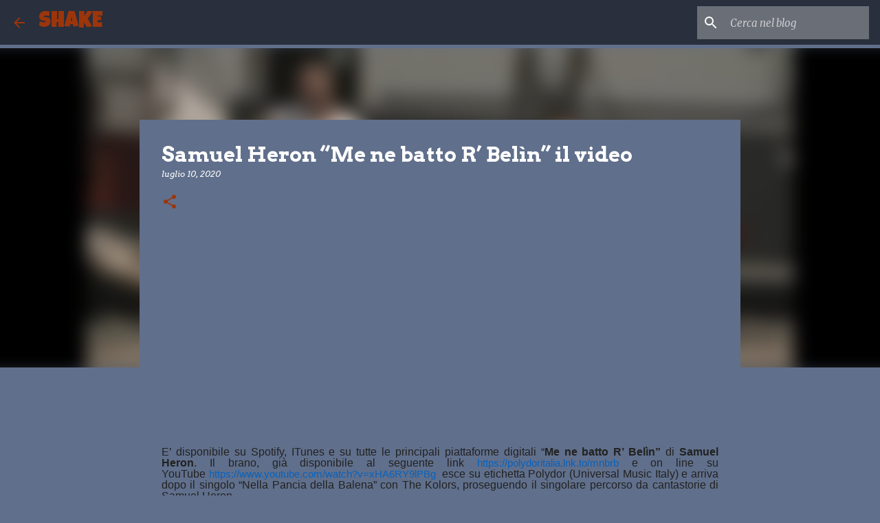

--- FILE ---
content_type: text/html; charset=utf-8
request_url: https://www.google.com/recaptcha/api2/aframe
body_size: 267
content:
<!DOCTYPE HTML><html><head><meta http-equiv="content-type" content="text/html; charset=UTF-8"></head><body><script nonce="-yF6mf2UQVGEXkns8KAdQg">/** Anti-fraud and anti-abuse applications only. See google.com/recaptcha */ try{var clients={'sodar':'https://pagead2.googlesyndication.com/pagead/sodar?'};window.addEventListener("message",function(a){try{if(a.source===window.parent){var b=JSON.parse(a.data);var c=clients[b['id']];if(c){var d=document.createElement('img');d.src=c+b['params']+'&rc='+(localStorage.getItem("rc::a")?sessionStorage.getItem("rc::b"):"");window.document.body.appendChild(d);sessionStorage.setItem("rc::e",parseInt(sessionStorage.getItem("rc::e")||0)+1);localStorage.setItem("rc::h",'1770007892207');}}}catch(b){}});window.parent.postMessage("_grecaptcha_ready", "*");}catch(b){}</script></body></html>